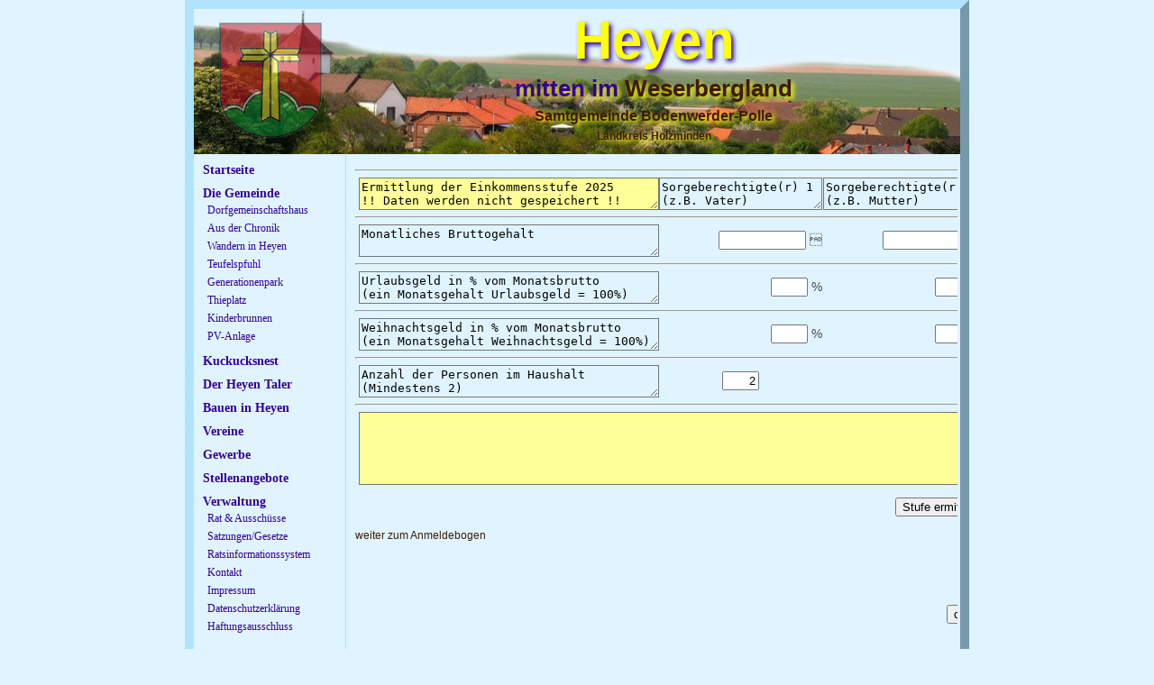

--- FILE ---
content_type: text/html; charset=UTF-8
request_url: https://gemeinde-heyen.de/kuckucksnest_rechner.php
body_size: 3729
content:
<!DOCTYPE html PUBLIC "-//W3C//DTD XHTML 1.0 Transitional//EN"
     "http://www.w3.org/TR/xhtml1/DTD/xhtml1-transitional.dtd">
<html xmlns="http://www.w3.org/1999/xhtml" xml:lang="en" lang="en">
<head>
<meta http-equiv="Content-Type" content="text/html; charset=iso-8859-1" />
<meta http-equiv="Content-Style-Type" content="text/css" />  
<meta name="title" content="Gemeinde Heyen mitten im Weserbergland" />
<meta name="language" content="DE" />
<meta name="author" content="Der Bürgermeister" />
<meta name="publisher" content="Der Bürgermeister" />
<meta name="copyright" content="Der Bürgermeister" /> 
<meta name="expires" content="2099-01-01" />
<meta name="keywords" content="Gemeinde Heyen, Samtgemeinde Bodenwerder/Polle, Holzminden, Eschershausen, Hameln, Hannover, bürgermeister, bürgermeisterwahl, die gemeinde, einwohnermeldeamt,gemeinde,gemeinde bürgermeister, gemeinde heyen, gemeinde homepage,gemeinde wappen, gemeinde öffnungszeiten, gemeindeamt,gemeinden,gemeinderat,gemeindeverwaltung, gemeindeverwaltungen, gewerbegebiet, grundstückspreise, bebauungsplan, bauen in Heyen, offizielle homepage, ortsplan, rathaus, samtgemeinde, webseite, Design by Pam, Heyen" />
<meta name="description" content="Willkommen in Heyen mitten im Weserbergland, nur einen Steinwurf nördlich von Bodenwerder liegt in einem Weserbogen der Heiligenberg, dahinter befindet sich in einem Tal bis zum Ith das schöne Dorf Heyen." />
<meta name="revisit-after" content="after 7 days" />
<meta name="page-topic" content="Verwaltung" />
<meta name="page-type" content="Homepage" />
<meta name="audience" content="Alle" />
<meta name="robots" content="index,follow" />
<meta name="generator"content="http://www.gemeinde-heyen.de" />
<meta http-equiv="Content-Style-Type" content="text/css" />
<meta name="pragma" content="no-cache" />
<title>Gemeinde Heyen mitten im Weserbergland</title>
<meta name="google-site-verification" content="eGeyfCnDI-z1idUT-Ve_AZLj_By2PQfoVKY9eGqgdRA" />
<link href="design.css" rel="stylesheet" type="text/css" />
<link rel="shortcut icon" type="image/x-icon" href=images/favicon.ico" />    
</head>
  <body> 
    <div class="container">
      <!-- Browser-Weiche Anfang-->
<script language="Javascript" type="text/javascript">	
  var agent = navigator.userAgent.split(";");
         if (agent[1].indexOf("MSIE 6.0")>-1) { window.location="warnung.php";
  } else if (agent[1].indexOf("MSIE 5.5")>-1) { window.location="warnung.php";
  }
</script>
<!-- Browser-Weiche Ende -->
<html xmlns="http://www.w3.org/1999/xhtml" xml:lang="en" lang="en">
      <div class="header">
         <table width="850" align="left" border=0 class="table" cellPadding=0 cellSpacing=0>
            <tr>
              <td width="170" align=center valign=center class="table" cellPadding=0 cellSpacing=0 >
                <div class="header">
	          <a href=index.php#><img src="images/WappenHeader.png" style="padding-top: 15px;" border=0></a> 
                </div>
              </td>
              <td width="680" align=center valign=center bgcolor="#CFEEFF" >
                <div class="header1">
	          <h2>Heyen</h2>
                  <h3>mitten im <a href=http://www.weserbergland.tv>Weserberglan</a><a href=http://www.gemeinde-heyen.de/haushalt_hy/hh__start.php            >d</a></h3>
                  <h4><a href=http://www.bodenwerder.de            >Samtgemeinde Bodenwerder-Poll</a><a href=http://www.gemeinde-heyen.de/haushalt_sg/hh__start.php            >e</a></h4>
                  <h5><a href=http://www.landkreis-holzminden.de   >Landkreis Holzminden    </a></h5>
                </div>
              </td>
            </tr>
          </table>
      </div>
</html>
      <html>
  <div id="sidebar">
    <ul>

      <li>
        <h2>  <a href="index.php#"                                                                       >Startseite        </a></h2>
      </li>

      <li>  </li>

      <li>
        <h2>  <a href="diegemeinde.php#"                                                                 >Die Gemeinde          </a></h2>
        <ul>
          <li><a href="dgh.php#"                                                                         >Dorfgemeinschaftshaus </a></li>
          <li><a href="presse.php?text=2004-03-01-KurzberichtChronik.htm"                                >Aus der Chronik       </a> </li>
          <li><a href="https://www.solling-vogler-guide.de/de/tour/wanderung/hy-1/11048628/"             >Wandern in Heyen      </a> </li>
          <li><a href="teufelspfuhl.php#"                                                                >Teufelspfuhl          </a></li>
          <li><a href="https://www.google.com/maps/place/Generationenpark/@52.004489,9.5050953,17z/data=!4m5!3m4!1s0x47ba936faaaa85d5:0x329a44efd5031051!8m2!3d52.004421!4d9.5046262"                                                            >Generationenpark      </a></li>
          <li><a href="https://www.google.com/maps/place/Thie/@52.0082116,9.5028446,17z/data=!4m5!3m4!1s0x47ba935f587e6393:0x98bdfbe22a0bf2d6!8m2!3d52.0082116!4d9.5050333"                                                                      >Thieplatz             </a></li>
          <li><a href="https://www.google.com/maps/place/Kinderbrunnen/@52.0044209,9.5024375,17z/data=!4m8!1m2!3m1!2sKinderbrunnen!3m4!1s0x47ba93539efd291d:0x54ca34ee994180ec!8m2!3d52.0053432!4d9.4995052"                                     >Kinderbrunnen         </a></li>
          <li><a href="pvanlage.php#"                                                                    >PV-Anlage              </a></li>
        </ul>
      </li>

			<li>  
        <ul>
					<h2>
            <a href="kuckucksnest.php#"                                                             >Kuckucksnest       </a>
          </h2>
        </ul>
      </li>
			<li>  
        <ul>
					<h2>
            <a href="heyentaler.php#"                                                             >Der Heyen Taler </a>
          </h2>
        </ul>
      </li>


      <li> </li>

      <li>
        <h2>  <a href="bauplaetze.php#"                                                                  >Bauen in Heyen        </a></h2>
      </li>

      <li>
        <h2>  <a href="vereine.php#"                                                                     >Vereine               </a></h2>
      </li>

      <li>
        <h2>  <a href="gewerbe.php#"                                                                     >Gewerbe               </a></h2>
      </li>

      <li>
        <ul>
          <h2><a href="stellenangebote.php"                                                              >Stellenangebote</a></h2>
        </ul>
      </li>

      <li>
        <h2>Verwaltung</h2>
        <ul>
          <li><a href="rat.php#"                                                                         >Rat & Ausschüsse      </a></li>
          <li><a href="satzungen.php#"                                                                   >Satzungen/Gesetze     </a></li>
          <li><a href="https://bodenwerder-polle.ratsinfomanagement.net/" >Ratsinformationssystem</a></li>
          <li><a href="mailto:info (at) gemeinde-heyen.de (!!! das muessen Sie manuell auf @ aendern!!!)">Kontakt           </a></li>
          <li><a href="impressum.php#"                                                                   >Impressum         </a></li>
          <li><a href="datenschutz.php#"                                                                 >Datenschutzerklärung</a></li>
          <li><a href="haftung.php#"                                                                     >Haftungsausschluss</a></li>
        </ul>
      </li>
    </ul>
  </div>
</html>
      <div class="content">
        <div class="article">

    <form action="kuckucksnest_rechner.php" method=post>

      <table align="left" class="table" cellPadding=0 cellSpacing=0 border=0>

        <tr><td colSpan=5><HR></td></tr>

        <tr>
          <td>&nbsp;</td>
					<td align="left">   <textarea name="info_zeile1" readonly="readonly" cols="39" rows="2" style="background-color:#FFFF99;">Ermittlung der Einkommensstufe 2025
!! Daten werden nicht gespeichert !!</textarea> </td>
					<td align="center"> <textarea name="info_spalte3"readonly="readonly" cols="20" rows="2" style="background-color:#DFF4FF;">Sorgeberechtigte(r) 1
(z.B. Vater)</textarea> </td>
					<td align="center"> <textarea name="info_spalte4"readonly="readonly" cols="20" rows="2" style="background-color:#DFF4FF;">Sorgeberechtigte(r) 2
(z.B. Mutter)</textarea> </td>
          <td>&nbsp;</td>
        </tr>
        <tr><td colSpan=5><HR></td></tr>
        <tr>
          <td>&nbsp;</td>
					<td align="left"> <textarea name="info_zeile2" readonly="readonly"  cols="39" rows="2" style="background-color:#DFF4FF;">Monatliches Bruttogehalt</textarea> </td>
          <td align="right" ><input name="brutto1" type="text" size="10" maxlength="10" style="text-align:right" value=""/> </td>
          <td align="right" ><input name="brutto2" type="text" size="10" maxlength="10" style="text-align:right" value=""/> </td>
          <td>&nbsp;</td>
        </tr>
        <tr><td colSpan=5><HR></td></tr>
        <tr>
          <td>&nbsp;</td>
					<td align="left"> <textarea name="info_zeile3" readonly="readonly"  cols="39" rows="2" style="background-color:#DFF4FF;">Urlaubsgeld in % vom Monatsbrutto
(ein Monatsgehalt Urlaubsgeld = 100%)</textarea> </td>
          <td align="right" ><input name="urlaub1" type="text" size= "3" maxlength= "3" style="text-align:right" value=""/> %</td>
          <td align="right" ><input name="urlaub2" type="text" size= "3" maxlength= "3" style="text-align:right" value=""/> %</td>
          <td>&nbsp;</td>
        </tr>
        <tr><td colSpan=5><HR></td></tr>
        <tr>
          <td>&nbsp;</td>
					<td align="left"> <textarea name="info_zeile4" readonly="readonly"  cols="39" rows="2" style="background-color:#DFF4FF;">Weihnachtsgeld in % vom Monatsbrutto
(ein Monatsgehalt Weihnachtsgeld = 100%)</textarea> </td>
          <td align="right" ><input name="weihna1" type="text" size= "3" maxlength= "3" style="text-align:right" value=""/> %</td>
          <td align="right" ><input name="weihna2" type="text" size= "3" maxlength= "3" style="text-align:right" value=""/> %</td>
          <td>&nbsp;</td>
        </tr>
        <tr><td colSpan=5><HR></td></tr>
        <tr>
          <td>&nbsp;</td>
					<td align="left"> <textarea align="left" name="info_zeile5" readonly="readonly"  cols="39" rows="2" style="background-color:#DFF4FF;">Anzahl der Personen im Haushalt
(Mindestens 2)</textarea> </td>
          <td align="center" ><input name="anzpers" type="text" size= "3" maxlength= "3" style="text-align:right" value="2"/> </td>
          <td>&nbsp;</td>
          <td>&nbsp;</td>
        </tr>

        <tr><td colSpan=5><HR></td></tr>
        <tr>
          <td>&nbsp;</td>
          <td colSpan=7>
            <textarea name="meldung"  readonly="readonly" cols="85" rows="5" style="background-color:#FFFF99;">&nbsp;</textarea>
          </td>
        </tr>

        <tr><td colSpan=5>&nbsp;</td></tr>
        <tr>
          <td>&nbsp;</td>
          <td>&nbsp;</td>
          <td>&nbsp;</td>
					<td align='right'><input name="senden"    type="submit" value="Stufe ermitteln"/> </td>
          <td>&nbsp;</td>
        </tr>
        <tr><td colSpan=5>&nbsp;</td></tr>
        <tr><td colSpan=5><a href="satzungen.php?text=Anmeldung_Kinderbetreuung_Heyen_Internet.pdf">weiter zum Anmeldebogen</a></td></tr>
        <tr><td colSpan=5>&nbsp;</td></tr>
        <tr><td colSpan=5>&nbsp;</td></tr>
        <tr><td colSpan=5>&nbsp;</td></tr>
        <tr><td colSpan=5>&nbsp;</td></tr>
        <tr><td colSpan=5>&nbsp;</td></tr>
        <tr>
          <td>&nbsp;</td>
          <td>&nbsp;</td>
          <td>&nbsp;</td>
					<td align='right'><input name="clear"     type="submit" value="clear"/> </td>
          <td>&nbsp;</td>
        </tr>

        <tr><td colSpan=5>&nbsp;</td></tr>
      </table>
    </form>


        </div>
      </div> 
      <html>
  <div class="float_end"></div>
    <div class="footer">
      <p>
        <a href="index.php#">Gemeinde Heyen</a> - Dasper Str. 1a - 37619 Heyen
      </p>
    </div>
  </div>
</html>
		</div>

<script type="text/javascript">
var gaJsHost = (("https:" == document.location.protocol) ? "https://ssl." : "http://www.");
document.write(unescape("%3Cscript src='" + gaJsHost + "google-analytics.com/ga.js' type='text/javascript'%3E%3C/script%3E"));
</script>
<script type="text/javascript">
try {
var pageTracker = _gat._getTracker("UA-12585630-1");
pageTracker._trackPageview();
} catch(err) {}</script>    
  </body>

</html>


--- FILE ---
content_type: text/css
request_url: https://gemeinde-heyen.de/design.css
body_size: 8199
content:
body
{
  margin: 0px;
  background: #D9E9F9;
  background: #FFFF99;
  background: #CFEEFF;
  background: #DFF4FF;

}
.container
{
  margin: 0px auto;
  width: 850px;
  font-family: Verdana;
  font-size: 12px;
  color: #4D4D4D;
  color: #CFEEFF;
  border-top-style: outset;
  border-right-style: outset;
  border-bottom-style: outset;
  border-left-style: outset;
  border-color: #AFE3FF;
  border-width: 10px;

}

.header 
{
  background-image: url(images/HeyenHeader1.png);
  width:   170px;
  height:  161px;
  padding:   0px;
  background-color: #DFF4FF;
# border-left: 1px solid #AFE3FF  ;
# border-top:  1px solid #AFE3FF  ;
}

.header1
{
  background-image: url(images/HeyenHeader2.png);
  width:   680px;
  height:  161px;
  padding:   0px;
  background-color: #DFF4FF;
# border-top:   1px solid #AFE3FF  ;
# border-right: 1px solid #AFE3FF  ;
}

.header4
{
  background-image: url(images/HeyenHeader.jpg);
  overflow: hidden;
  width: 850px;
  height: 161px;
}

.header5
{
  width: 850px;
  height: 35px;
  border: 1px solid #590000  ;
}

.header2 h2
{
  font-family: Verdana;
  font-size:   14px;
  color:       #4D4D4D;
}

#sidebar 
{
  float:       left;
  width:       168px;
  height:      550px;
  font-family: Verdana;
  font-size:   10px;
  margin:  0 0 0 0;
  padding: 0 0 0 0;
  border: 0px dashed #590000  ;
# border-left: 1px solid #AFE3FF  ;
  border-right: 1px solid #AFE3FF  ;
  background-color: #68BCFF;
  background-color: #CFEEFF;
  background-color: #DFF4FF;
  overflow:auto;
}

#sidebar ul 
{
  margin:  0 0 0 0;
  padding: 0 0 0 0;
  list-style: none;
}

#sidebar li 
{
  margin:  0 0 0 0;
  padding: 0 0 0 0;
  color:   #4D4D4D;
}

#sidebar h2 
{
  margin:        10px 0 0 10px;
  color:         #4D4D4D;
  color:         #CFEEFF;
  color:         #330099;
  font-size:     14px;
  border-top:    0px dashed #590000;
  border-bottom: 0px dashed #590000;
  border-right:  0px dashed #590000;
}

#sidebar li li 
{
  padding:       00px 00px 00px 15px;
  line-height:   20px;
  font-size:     12px;
  border-top:     0px dashed #590000;
  border-bottom:  0px dashed #590000;
  border-right:   0px dashed #590000;
}

#sidebar a 
{
  color: #BF4D36;
  color: #330099;
  text-decoration: none;
}

#sidebar a:hover 
{
  text-decoration: none;
  color: #787878;
}

.content2
{
  float: left;
  width:  850px; /* Weite abh�ngig von dem subnav-container und dem padding-left und right im content selbst. Muss alles zusammen 900 ergeben */
  height: 718px;
  padding: 0px 0px 0px 0px;
  margin-left: 0px;
  text-align: justify;
}

.content
{
  float: left;
  width:  678px; /* Weite abh�ngig von dem subnav-container und dem padding-left und right im content selbst. Muss alles zusammen 900 ergeben */
  height: 550px;
  padding: 0px 0px 0px 0px;
  margin-left: 0px;
  text-align: justify;
  overflow:auto;
# border: 1px solid #AFE3FF  ;
  background-color: #8FCFFF;
  background-color: #CFEEFF;
  background-color: #DFF4FF;
}

.content h2
{
# width:       640px;
  padding:     0px 0px 0px 0px;
  margin:      10px;
  font-family: Verdana;
  font-size:   28px;
  color:       #4D4D4D;
  text-shadow: #413FFF 2px 2px 5px ;
}
.content h3
{
# width:       640px;
  padding:     0px 0px 0px 0px;
  margin:      10px;
  font-family: Verdana;
  font-size:   18px;
  color:       #4D4D4D;
  text-shadow: #413FFF 2px 2px 5px ;
}
.article
{
# width:       640px;
  padding:     0px  0px  0px  0px; 
  margin:      10px ;
  line-height: 14px;
  color:       #4D4D4D;
}
.article p
{
# text-shadow: #413FFF 2px 2px 5px ;
  font-size:   12px;
  line-height: 14px;
# text-align: justify;
}

.article h2
{
 margin:         0px;
 font-size:     20px;
 font-weight:   bold;
 font-family:   Verdana;
 color:         #3F1B08;
 padding-left:  10px;
 line-height:   20px;
}
.article h3
{
 margin:         0px;
 font-size:     16px;
 font-family:   Verdana;
 color:         #3F1B08;
 padding-left:  30px;
 line-height:   16px;
}
.article img
{
 border: none;
}

.article a
{
  font-size:     12px;
  color:         #3F1B08;
  text-decoration: none;
# padding-left:  50px;
}

.article a:hover
{
  text-decoration: none;
}

.table 
{ 
  font-family:       Verdana,Arial,sans-serif;
  FONT-SIZE:         14px;
  /* background-color:  #ffffff; */
  background-color:  #D9E9F9;
  background-color:  #DFF4FF;
  BORDER:            #7f7f7f 0px solid; 
}

.table h2
{
  margin:       0px;
  padding:      5px;
  font-size:    60px;
  line-height:  60px;
  font-weight:  bold;
  font-family:  Verdana,Arial,sans-serif;
  color:        #FDFF0F;
  text-shadow:  #330099 3px 3px 5px ;

}
.table h3
{
  margin:       0px;
  padding:      5px;
  font-size:    26px;
  line-height:  26px;
  font-weight:  bold;
  font-family:  Verdana,Arial,sans-serif;
  color:        #330099;
  text-shadow:  #FDFF0F 3px 3px 5px ;
}
.table h4
{
  margin:       0px;
  padding:      5px;
  font-size:    16px;
  line-height:  16px;
  font-weight:  bold;
  font-family:  Verdana,Arial,sans-serif;
  color:        #330099;
  text-shadow:  #FDFF0F 3px 3px 5px ;
}
.table h5
{
  margin:       0px;
  padding:      3px;
  font-size:    12px;
  line-height:  12px;
  font-family:  Verdana,Arial,sans-serif;
  color:        #330099;
  text-shadow:  #FDFF0F 3px 3px 5px ;
}

.table a 
{
  color: #0E0F0E;
  color: #330099;
  color: #3F1B08;
  text-decoration: none;
}
.table p 
{
  margin:       0px 0px 0px 0px;
  padding:      0px;
  font-size:    12px;
  line-height:  14px;
  color: #0E0F0E;
  color: #330099;
  color: #4D4D4D;
  text-decoration: none;
}

.inputField 
{ 
  BORDER-RIGHT:     #7f7f7f 1px solid; 
  BORDER-TOP:       #7f7f7f 1px solid; 
  BORDER-LEFT:      #7f7f7f 1px solid; 
  BORDER-BOTTOM:    #7f7f7f 1px solid; 
  FONT-SIZE:         12px; 
} 
.errorField 
{
  BORDER-RIGHT:     #9F0004 1px solid;
  BORDER-TOP:       #9F0004 1px solid;
  BORDER-LEFT:      #9F0004 1px solid;
  BORDER-BOTTOM:    #9F0004 1px solid;
  FONT-SIZE:         12px;
  /* WIDTH:            150px; */
  background-color: #FFFFCC;
} 
.errorTable
{
 BORDER-RIGHT:     #9F0004 1px solid;
 BORDER-TOP:       #9F0004 1px solid;
 BORDER-LEFT:      #9F0004 1px solid;
 BORDER-BOTTOM:    #9F0004 1px solid;
 FONT-SIZE:         12px;
 background-color: #E2E1E1;
 background-color: #0BBF67;
 color: #FFFFFF;
} 

.errorTableERR
{
 BORDER-RIGHT:     #9F0004 1px solid;
 BORDER-TOP:       #9F0004 1px solid;
 BORDER-LEFT:      #9F0004 1px solid;
 BORDER-BOTTOM:    #9F0004 1px solid;
 FONT-SIZE:         12px;
 background-color: #E2E1E1;
 background-color: #FF0000;
 color: #FFFFFF;
} 

.headlineweiss
{
 background-color: #9F0004;
 color: #FFFFFF;
}

.headlinegruen
{
 background-color: #74CF9E;
 color: #FFFFFF;
 BORDER-RIGHT:  #000000 1px solid; 
 BORDER-TOP:    #000000 1px solid; 
 BORDER-LEFT:   #000000 1px solid; 
 BORDER-BOTTOM: #000000 1px solid;
}

.button
{
 FONT-SIZE: 10px; 
 BORDER-RIGHT:  #000000 1px solid; 
 BORDER-TOP:    #000000 1px solid; 
 BORDER-LEFT:   #000000 1px solid; 
 BORDER-BOTTOM: #000000 1px solid;
}

.float_end
{
  clear: both; /* beendet alle floats....ist wichtig damit der Browser einem nix weg haut*/
  width: 0px;
}
.footer
{
  height: 35px;
  width: 848px;
  overflow: hidden;
  text-align: center;
  border: 0px solid #590000  ;
  color: #330099;
# border: 1px solid #AFE3FF  ;
  background-color: #68BCFF;
  background-color: #CFEEFF;
}
.footer ul
{
  margin: 5px;
  padding: 0;
}
.footer li 
{ 
  display: block;
  float: right;
  padding: 10px 10px 0px 0px;
  margin-left: 0px;
}
.footer a
{
  color: #4D4D4D;
  color: #330099;
  line-height: 20px;
  font-size: 12px;
  font-family: Verdana;
  font-weight: bold;
  text-decoration: none;
  letter-spacing: 0px;
  white-space: nowrap;
}
.footer b
{
  float: left;
  padding: 10px 0px 0px 0px;
  margin-left: 35px;
  color: #4D4D4D;
  font-family: Verdana;
  font-size: 11px; 
}

.footer a:hover 
{ 

}



